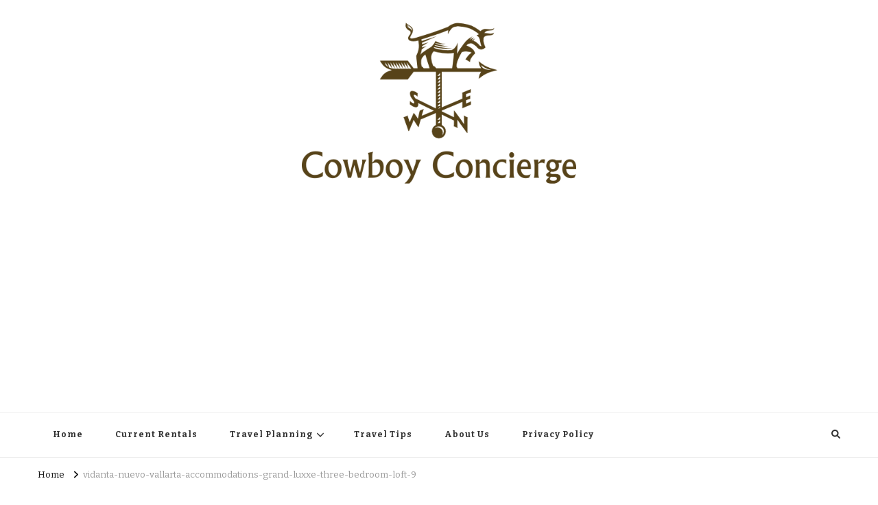

--- FILE ---
content_type: text/html; charset=UTF-8
request_url: https://cowboyconcierge.biz/vidanta-nuevo-vallarta-accommodations-grand-luxxe-three-bedroom-loft-9
body_size: 14163
content:
    <!DOCTYPE html>
    <html dir="ltr" lang="en-US" prefix="og: https://ogp.me/ns#">
    <head itemscope itemtype="http://schema.org/WebSite">
	    <meta charset="UTF-8">
    <meta name="viewport" content="width=device-width, initial-scale=1">
    <link rel="profile" href="http://gmpg.org/xfn/11">
    <title>vidanta-nuevo-vallarta-accommodations-grand-luxxe-three-bedroom-loft-9 | Cowboy Concierge</title>
	<style>img:is([sizes="auto" i], [sizes^="auto," i]) { contain-intrinsic-size: 3000px 1500px }</style>
	
		<!-- All in One SEO 4.8.6.1 - aioseo.com -->
	<meta name="robots" content="max-image-preview:large" />
	<meta name="author" content="admin"/>
	<meta name="google-site-verification" content="DafHKZMg9ZTDokquO83PsJlwcBL4mePWML5zehnYesc" />
	<meta name="msvalidate.01" content="9541099729C5DE57BD0371C27FA8E459" />
	<meta name="p:domain_verify" content="8b7979199ab424bb396ce4c458faad34" />
	<link rel="canonical" href="https://cowboyconcierge.biz/vidanta-nuevo-vallarta-accommodations-grand-luxxe-three-bedroom-loft-9" />
	<meta name="generator" content="All in One SEO (AIOSEO) 4.8.6.1" />
		<meta property="og:locale" content="en_US" />
		<meta property="og:site_name" content="Cowboy Concierge" />
		<meta property="og:type" content="article" />
		<meta property="og:title" content="vidanta-nuevo-vallarta-accommodations-grand-luxxe-three-bedroom-loft-9 | Cowboy Concierge" />
		<meta property="og:url" content="https://cowboyconcierge.biz/vidanta-nuevo-vallarta-accommodations-grand-luxxe-three-bedroom-loft-9" />
		<meta property="og:image" content="https://cowboyconcierge.biz/wp-content/uploads/2020/10/vidanta-nuevo-vallarta-accommodations-grand-luxxe-three-bedroom-loft-9.jpg" />
		<meta property="og:image:secure_url" content="https://cowboyconcierge.biz/wp-content/uploads/2020/10/vidanta-nuevo-vallarta-accommodations-grand-luxxe-three-bedroom-loft-9.jpg" />
		<meta property="og:image:width" content="630" />
		<meta property="og:image:height" content="386" />
		<meta property="article:published_time" content="2020-10-23T20:32:52+00:00" />
		<meta property="article:modified_time" content="2020-10-23T20:32:52+00:00" />
		<meta property="article:publisher" content="https://www.facebook.com/cowboyconciergebiz" />
		<meta name="twitter:card" content="summary" />
		<meta name="twitter:site" content="@ConciergeCowboy" />
		<meta name="twitter:title" content="vidanta-nuevo-vallarta-accommodations-grand-luxxe-three-bedroom-loft-9 | Cowboy Concierge" />
		<meta name="twitter:image" content="https://cowboyconcierge.biz/wp-content/uploads/2020/10/vidanta-nuevo-vallarta-accommodations-grand-luxxe-three-bedroom-loft-9.jpg" />
		<script type="application/ld+json" class="aioseo-schema">
			{"@context":"https:\/\/schema.org","@graph":[{"@type":"BreadcrumbList","@id":"https:\/\/cowboyconcierge.biz\/vidanta-nuevo-vallarta-accommodations-grand-luxxe-three-bedroom-loft-9#breadcrumblist","itemListElement":[{"@type":"ListItem","@id":"https:\/\/cowboyconcierge.biz#listItem","position":1,"name":"Home","item":"https:\/\/cowboyconcierge.biz","nextItem":{"@type":"ListItem","@id":"https:\/\/cowboyconcierge.biz\/vidanta-nuevo-vallarta-accommodations-grand-luxxe-three-bedroom-loft-9#listItem","name":"vidanta-nuevo-vallarta-accommodations-grand-luxxe-three-bedroom-loft-9"}},{"@type":"ListItem","@id":"https:\/\/cowboyconcierge.biz\/vidanta-nuevo-vallarta-accommodations-grand-luxxe-three-bedroom-loft-9#listItem","position":2,"name":"vidanta-nuevo-vallarta-accommodations-grand-luxxe-three-bedroom-loft-9","previousItem":{"@type":"ListItem","@id":"https:\/\/cowboyconcierge.biz#listItem","name":"Home"}}]},{"@type":"ItemPage","@id":"https:\/\/cowboyconcierge.biz\/vidanta-nuevo-vallarta-accommodations-grand-luxxe-three-bedroom-loft-9#itempage","url":"https:\/\/cowboyconcierge.biz\/vidanta-nuevo-vallarta-accommodations-grand-luxxe-three-bedroom-loft-9","name":"vidanta-nuevo-vallarta-accommodations-grand-luxxe-three-bedroom-loft-9 | Cowboy Concierge","inLanguage":"en-US","isPartOf":{"@id":"https:\/\/cowboyconcierge.biz\/#website"},"breadcrumb":{"@id":"https:\/\/cowboyconcierge.biz\/vidanta-nuevo-vallarta-accommodations-grand-luxxe-three-bedroom-loft-9#breadcrumblist"},"author":{"@id":"https:\/\/cowboyconcierge.biz\/author\/admin#author"},"creator":{"@id":"https:\/\/cowboyconcierge.biz\/author\/admin#author"},"datePublished":"2020-10-23T14:32:52-06:00","dateModified":"2020-10-23T14:32:52-06:00"},{"@type":"Organization","@id":"https:\/\/cowboyconcierge.biz\/#organization","name":"Cowboy Concierge LLC","description":"Your Guide to New Experiences","url":"https:\/\/cowboyconcierge.biz\/","telephone":"+13035880889","logo":{"@type":"ImageObject","url":"https:\/\/cowboyconcierge.biz\/wp-content\/uploads\/2019\/02\/cropped-400dpiLogo.png","@id":"https:\/\/cowboyconcierge.biz\/vidanta-nuevo-vallarta-accommodations-grand-luxxe-three-bedroom-loft-9\/#organizationLogo","width":2667,"height":1611},"image":{"@id":"https:\/\/cowboyconcierge.biz\/vidanta-nuevo-vallarta-accommodations-grand-luxxe-three-bedroom-loft-9\/#organizationLogo"},"sameAs":["https:\/\/www.pinterest.com\/cowboyconcierge"]},{"@type":"Person","@id":"https:\/\/cowboyconcierge.biz\/author\/admin#author","url":"https:\/\/cowboyconcierge.biz\/author\/admin","name":"admin","image":{"@type":"ImageObject","@id":"https:\/\/cowboyconcierge.biz\/vidanta-nuevo-vallarta-accommodations-grand-luxxe-three-bedroom-loft-9#authorImage","url":"https:\/\/secure.gravatar.com\/avatar\/34d82f0ffbe7ddb5c4c4f78e0477dc356709436f6f569c08213c1be93f34aa89?s=96&d=mm&r=g","width":96,"height":96,"caption":"admin"}},{"@type":"WebSite","@id":"https:\/\/cowboyconcierge.biz\/#website","url":"https:\/\/cowboyconcierge.biz\/","name":"Cowboy Concierge","description":"Your Guide to New Experiences","inLanguage":"en-US","publisher":{"@id":"https:\/\/cowboyconcierge.biz\/#organization"}}]}
		</script>
		<!-- All in One SEO -->

<link rel='dns-prefetch' href='//www.googletagmanager.com' />
<link rel='dns-prefetch' href='//fonts.googleapis.com' />
<link rel='dns-prefetch' href='//pagead2.googlesyndication.com' />
<link rel="alternate" type="application/rss+xml" title="Cowboy Concierge &raquo; Feed" href="https://cowboyconcierge.biz/feed" />
<link rel="alternate" type="application/rss+xml" title="Cowboy Concierge &raquo; Comments Feed" href="https://cowboyconcierge.biz/comments/feed" />
<link rel="alternate" type="application/rss+xml" title="Cowboy Concierge &raquo; vidanta-nuevo-vallarta-accommodations-grand-luxxe-three-bedroom-loft-9 Comments Feed" href="https://cowboyconcierge.biz/feed/?attachment_id=907" />
<script type="text/javascript">
/* <![CDATA[ */
window._wpemojiSettings = {"baseUrl":"https:\/\/s.w.org\/images\/core\/emoji\/16.0.1\/72x72\/","ext":".png","svgUrl":"https:\/\/s.w.org\/images\/core\/emoji\/16.0.1\/svg\/","svgExt":".svg","source":{"concatemoji":"https:\/\/cowboyconcierge.biz\/wp-includes\/js\/wp-emoji-release.min.js?ver=6.8.2"}};
/*! This file is auto-generated */
!function(s,n){var o,i,e;function c(e){try{var t={supportTests:e,timestamp:(new Date).valueOf()};sessionStorage.setItem(o,JSON.stringify(t))}catch(e){}}function p(e,t,n){e.clearRect(0,0,e.canvas.width,e.canvas.height),e.fillText(t,0,0);var t=new Uint32Array(e.getImageData(0,0,e.canvas.width,e.canvas.height).data),a=(e.clearRect(0,0,e.canvas.width,e.canvas.height),e.fillText(n,0,0),new Uint32Array(e.getImageData(0,0,e.canvas.width,e.canvas.height).data));return t.every(function(e,t){return e===a[t]})}function u(e,t){e.clearRect(0,0,e.canvas.width,e.canvas.height),e.fillText(t,0,0);for(var n=e.getImageData(16,16,1,1),a=0;a<n.data.length;a++)if(0!==n.data[a])return!1;return!0}function f(e,t,n,a){switch(t){case"flag":return n(e,"\ud83c\udff3\ufe0f\u200d\u26a7\ufe0f","\ud83c\udff3\ufe0f\u200b\u26a7\ufe0f")?!1:!n(e,"\ud83c\udde8\ud83c\uddf6","\ud83c\udde8\u200b\ud83c\uddf6")&&!n(e,"\ud83c\udff4\udb40\udc67\udb40\udc62\udb40\udc65\udb40\udc6e\udb40\udc67\udb40\udc7f","\ud83c\udff4\u200b\udb40\udc67\u200b\udb40\udc62\u200b\udb40\udc65\u200b\udb40\udc6e\u200b\udb40\udc67\u200b\udb40\udc7f");case"emoji":return!a(e,"\ud83e\udedf")}return!1}function g(e,t,n,a){var r="undefined"!=typeof WorkerGlobalScope&&self instanceof WorkerGlobalScope?new OffscreenCanvas(300,150):s.createElement("canvas"),o=r.getContext("2d",{willReadFrequently:!0}),i=(o.textBaseline="top",o.font="600 32px Arial",{});return e.forEach(function(e){i[e]=t(o,e,n,a)}),i}function t(e){var t=s.createElement("script");t.src=e,t.defer=!0,s.head.appendChild(t)}"undefined"!=typeof Promise&&(o="wpEmojiSettingsSupports",i=["flag","emoji"],n.supports={everything:!0,everythingExceptFlag:!0},e=new Promise(function(e){s.addEventListener("DOMContentLoaded",e,{once:!0})}),new Promise(function(t){var n=function(){try{var e=JSON.parse(sessionStorage.getItem(o));if("object"==typeof e&&"number"==typeof e.timestamp&&(new Date).valueOf()<e.timestamp+604800&&"object"==typeof e.supportTests)return e.supportTests}catch(e){}return null}();if(!n){if("undefined"!=typeof Worker&&"undefined"!=typeof OffscreenCanvas&&"undefined"!=typeof URL&&URL.createObjectURL&&"undefined"!=typeof Blob)try{var e="postMessage("+g.toString()+"("+[JSON.stringify(i),f.toString(),p.toString(),u.toString()].join(",")+"));",a=new Blob([e],{type:"text/javascript"}),r=new Worker(URL.createObjectURL(a),{name:"wpTestEmojiSupports"});return void(r.onmessage=function(e){c(n=e.data),r.terminate(),t(n)})}catch(e){}c(n=g(i,f,p,u))}t(n)}).then(function(e){for(var t in e)n.supports[t]=e[t],n.supports.everything=n.supports.everything&&n.supports[t],"flag"!==t&&(n.supports.everythingExceptFlag=n.supports.everythingExceptFlag&&n.supports[t]);n.supports.everythingExceptFlag=n.supports.everythingExceptFlag&&!n.supports.flag,n.DOMReady=!1,n.readyCallback=function(){n.DOMReady=!0}}).then(function(){return e}).then(function(){var e;n.supports.everything||(n.readyCallback(),(e=n.source||{}).concatemoji?t(e.concatemoji):e.wpemoji&&e.twemoji&&(t(e.twemoji),t(e.wpemoji)))}))}((window,document),window._wpemojiSettings);
/* ]]> */
</script>
<style id='wp-emoji-styles-inline-css' type='text/css'>

	img.wp-smiley, img.emoji {
		display: inline !important;
		border: none !important;
		box-shadow: none !important;
		height: 1em !important;
		width: 1em !important;
		margin: 0 0.07em !important;
		vertical-align: -0.1em !important;
		background: none !important;
		padding: 0 !important;
	}
</style>
<link rel='stylesheet' id='wp-block-library-css' href='https://cowboyconcierge.biz/wp-includes/css/dist/block-library/style.min.css?ver=6.8.2' type='text/css' media='all' />
<style id='classic-theme-styles-inline-css' type='text/css'>
/*! This file is auto-generated */
.wp-block-button__link{color:#fff;background-color:#32373c;border-radius:9999px;box-shadow:none;text-decoration:none;padding:calc(.667em + 2px) calc(1.333em + 2px);font-size:1.125em}.wp-block-file__button{background:#32373c;color:#fff;text-decoration:none}
</style>
<style id='global-styles-inline-css' type='text/css'>
:root{--wp--preset--aspect-ratio--square: 1;--wp--preset--aspect-ratio--4-3: 4/3;--wp--preset--aspect-ratio--3-4: 3/4;--wp--preset--aspect-ratio--3-2: 3/2;--wp--preset--aspect-ratio--2-3: 2/3;--wp--preset--aspect-ratio--16-9: 16/9;--wp--preset--aspect-ratio--9-16: 9/16;--wp--preset--color--black: #000000;--wp--preset--color--cyan-bluish-gray: #abb8c3;--wp--preset--color--white: #ffffff;--wp--preset--color--pale-pink: #f78da7;--wp--preset--color--vivid-red: #cf2e2e;--wp--preset--color--luminous-vivid-orange: #ff6900;--wp--preset--color--luminous-vivid-amber: #fcb900;--wp--preset--color--light-green-cyan: #7bdcb5;--wp--preset--color--vivid-green-cyan: #00d084;--wp--preset--color--pale-cyan-blue: #8ed1fc;--wp--preset--color--vivid-cyan-blue: #0693e3;--wp--preset--color--vivid-purple: #9b51e0;--wp--preset--gradient--vivid-cyan-blue-to-vivid-purple: linear-gradient(135deg,rgba(6,147,227,1) 0%,rgb(155,81,224) 100%);--wp--preset--gradient--light-green-cyan-to-vivid-green-cyan: linear-gradient(135deg,rgb(122,220,180) 0%,rgb(0,208,130) 100%);--wp--preset--gradient--luminous-vivid-amber-to-luminous-vivid-orange: linear-gradient(135deg,rgba(252,185,0,1) 0%,rgba(255,105,0,1) 100%);--wp--preset--gradient--luminous-vivid-orange-to-vivid-red: linear-gradient(135deg,rgba(255,105,0,1) 0%,rgb(207,46,46) 100%);--wp--preset--gradient--very-light-gray-to-cyan-bluish-gray: linear-gradient(135deg,rgb(238,238,238) 0%,rgb(169,184,195) 100%);--wp--preset--gradient--cool-to-warm-spectrum: linear-gradient(135deg,rgb(74,234,220) 0%,rgb(151,120,209) 20%,rgb(207,42,186) 40%,rgb(238,44,130) 60%,rgb(251,105,98) 80%,rgb(254,248,76) 100%);--wp--preset--gradient--blush-light-purple: linear-gradient(135deg,rgb(255,206,236) 0%,rgb(152,150,240) 100%);--wp--preset--gradient--blush-bordeaux: linear-gradient(135deg,rgb(254,205,165) 0%,rgb(254,45,45) 50%,rgb(107,0,62) 100%);--wp--preset--gradient--luminous-dusk: linear-gradient(135deg,rgb(255,203,112) 0%,rgb(199,81,192) 50%,rgb(65,88,208) 100%);--wp--preset--gradient--pale-ocean: linear-gradient(135deg,rgb(255,245,203) 0%,rgb(182,227,212) 50%,rgb(51,167,181) 100%);--wp--preset--gradient--electric-grass: linear-gradient(135deg,rgb(202,248,128) 0%,rgb(113,206,126) 100%);--wp--preset--gradient--midnight: linear-gradient(135deg,rgb(2,3,129) 0%,rgb(40,116,252) 100%);--wp--preset--font-size--small: 13px;--wp--preset--font-size--medium: 20px;--wp--preset--font-size--large: 36px;--wp--preset--font-size--x-large: 42px;--wp--preset--spacing--20: 0.44rem;--wp--preset--spacing--30: 0.67rem;--wp--preset--spacing--40: 1rem;--wp--preset--spacing--50: 1.5rem;--wp--preset--spacing--60: 2.25rem;--wp--preset--spacing--70: 3.38rem;--wp--preset--spacing--80: 5.06rem;--wp--preset--shadow--natural: 6px 6px 9px rgba(0, 0, 0, 0.2);--wp--preset--shadow--deep: 12px 12px 50px rgba(0, 0, 0, 0.4);--wp--preset--shadow--sharp: 6px 6px 0px rgba(0, 0, 0, 0.2);--wp--preset--shadow--outlined: 6px 6px 0px -3px rgba(255, 255, 255, 1), 6px 6px rgba(0, 0, 0, 1);--wp--preset--shadow--crisp: 6px 6px 0px rgba(0, 0, 0, 1);}:where(.is-layout-flex){gap: 0.5em;}:where(.is-layout-grid){gap: 0.5em;}body .is-layout-flex{display: flex;}.is-layout-flex{flex-wrap: wrap;align-items: center;}.is-layout-flex > :is(*, div){margin: 0;}body .is-layout-grid{display: grid;}.is-layout-grid > :is(*, div){margin: 0;}:where(.wp-block-columns.is-layout-flex){gap: 2em;}:where(.wp-block-columns.is-layout-grid){gap: 2em;}:where(.wp-block-post-template.is-layout-flex){gap: 1.25em;}:where(.wp-block-post-template.is-layout-grid){gap: 1.25em;}.has-black-color{color: var(--wp--preset--color--black) !important;}.has-cyan-bluish-gray-color{color: var(--wp--preset--color--cyan-bluish-gray) !important;}.has-white-color{color: var(--wp--preset--color--white) !important;}.has-pale-pink-color{color: var(--wp--preset--color--pale-pink) !important;}.has-vivid-red-color{color: var(--wp--preset--color--vivid-red) !important;}.has-luminous-vivid-orange-color{color: var(--wp--preset--color--luminous-vivid-orange) !important;}.has-luminous-vivid-amber-color{color: var(--wp--preset--color--luminous-vivid-amber) !important;}.has-light-green-cyan-color{color: var(--wp--preset--color--light-green-cyan) !important;}.has-vivid-green-cyan-color{color: var(--wp--preset--color--vivid-green-cyan) !important;}.has-pale-cyan-blue-color{color: var(--wp--preset--color--pale-cyan-blue) !important;}.has-vivid-cyan-blue-color{color: var(--wp--preset--color--vivid-cyan-blue) !important;}.has-vivid-purple-color{color: var(--wp--preset--color--vivid-purple) !important;}.has-black-background-color{background-color: var(--wp--preset--color--black) !important;}.has-cyan-bluish-gray-background-color{background-color: var(--wp--preset--color--cyan-bluish-gray) !important;}.has-white-background-color{background-color: var(--wp--preset--color--white) !important;}.has-pale-pink-background-color{background-color: var(--wp--preset--color--pale-pink) !important;}.has-vivid-red-background-color{background-color: var(--wp--preset--color--vivid-red) !important;}.has-luminous-vivid-orange-background-color{background-color: var(--wp--preset--color--luminous-vivid-orange) !important;}.has-luminous-vivid-amber-background-color{background-color: var(--wp--preset--color--luminous-vivid-amber) !important;}.has-light-green-cyan-background-color{background-color: var(--wp--preset--color--light-green-cyan) !important;}.has-vivid-green-cyan-background-color{background-color: var(--wp--preset--color--vivid-green-cyan) !important;}.has-pale-cyan-blue-background-color{background-color: var(--wp--preset--color--pale-cyan-blue) !important;}.has-vivid-cyan-blue-background-color{background-color: var(--wp--preset--color--vivid-cyan-blue) !important;}.has-vivid-purple-background-color{background-color: var(--wp--preset--color--vivid-purple) !important;}.has-black-border-color{border-color: var(--wp--preset--color--black) !important;}.has-cyan-bluish-gray-border-color{border-color: var(--wp--preset--color--cyan-bluish-gray) !important;}.has-white-border-color{border-color: var(--wp--preset--color--white) !important;}.has-pale-pink-border-color{border-color: var(--wp--preset--color--pale-pink) !important;}.has-vivid-red-border-color{border-color: var(--wp--preset--color--vivid-red) !important;}.has-luminous-vivid-orange-border-color{border-color: var(--wp--preset--color--luminous-vivid-orange) !important;}.has-luminous-vivid-amber-border-color{border-color: var(--wp--preset--color--luminous-vivid-amber) !important;}.has-light-green-cyan-border-color{border-color: var(--wp--preset--color--light-green-cyan) !important;}.has-vivid-green-cyan-border-color{border-color: var(--wp--preset--color--vivid-green-cyan) !important;}.has-pale-cyan-blue-border-color{border-color: var(--wp--preset--color--pale-cyan-blue) !important;}.has-vivid-cyan-blue-border-color{border-color: var(--wp--preset--color--vivid-cyan-blue) !important;}.has-vivid-purple-border-color{border-color: var(--wp--preset--color--vivid-purple) !important;}.has-vivid-cyan-blue-to-vivid-purple-gradient-background{background: var(--wp--preset--gradient--vivid-cyan-blue-to-vivid-purple) !important;}.has-light-green-cyan-to-vivid-green-cyan-gradient-background{background: var(--wp--preset--gradient--light-green-cyan-to-vivid-green-cyan) !important;}.has-luminous-vivid-amber-to-luminous-vivid-orange-gradient-background{background: var(--wp--preset--gradient--luminous-vivid-amber-to-luminous-vivid-orange) !important;}.has-luminous-vivid-orange-to-vivid-red-gradient-background{background: var(--wp--preset--gradient--luminous-vivid-orange-to-vivid-red) !important;}.has-very-light-gray-to-cyan-bluish-gray-gradient-background{background: var(--wp--preset--gradient--very-light-gray-to-cyan-bluish-gray) !important;}.has-cool-to-warm-spectrum-gradient-background{background: var(--wp--preset--gradient--cool-to-warm-spectrum) !important;}.has-blush-light-purple-gradient-background{background: var(--wp--preset--gradient--blush-light-purple) !important;}.has-blush-bordeaux-gradient-background{background: var(--wp--preset--gradient--blush-bordeaux) !important;}.has-luminous-dusk-gradient-background{background: var(--wp--preset--gradient--luminous-dusk) !important;}.has-pale-ocean-gradient-background{background: var(--wp--preset--gradient--pale-ocean) !important;}.has-electric-grass-gradient-background{background: var(--wp--preset--gradient--electric-grass) !important;}.has-midnight-gradient-background{background: var(--wp--preset--gradient--midnight) !important;}.has-small-font-size{font-size: var(--wp--preset--font-size--small) !important;}.has-medium-font-size{font-size: var(--wp--preset--font-size--medium) !important;}.has-large-font-size{font-size: var(--wp--preset--font-size--large) !important;}.has-x-large-font-size{font-size: var(--wp--preset--font-size--x-large) !important;}
:where(.wp-block-post-template.is-layout-flex){gap: 1.25em;}:where(.wp-block-post-template.is-layout-grid){gap: 1.25em;}
:where(.wp-block-columns.is-layout-flex){gap: 2em;}:where(.wp-block-columns.is-layout-grid){gap: 2em;}
:root :where(.wp-block-pullquote){font-size: 1.5em;line-height: 1.6;}
</style>
<link rel='stylesheet' id='owl-carousel-css' href='https://cowboyconcierge.biz/wp-content/themes/vilva/css/owl.carousel.min.css?ver=2.3.4' type='text/css' media='all' />
<link rel='stylesheet' id='vilva-google-fonts-css' href='https://fonts.googleapis.com/css?family=Bitter%3A100%2C200%2C300%2Cregular%2C500%2C600%2C700%2C800%2C900%2C100italic%2C200italic%2C300italic%2Citalic%2C500italic%2C600italic%2C700italic%2C800italic%2C900italic%7CPlayfair+Display%3Aregular%2C500%2C600%2C700%2C800%2C900%2Citalic%2C500italic%2C600italic%2C700italic%2C800italic%2C900italic%7CEB+Garamond%3Aregular' type='text/css' media='all' />
<link rel='stylesheet' id='yummy-recipe-parent-style-css' href='https://cowboyconcierge.biz/wp-content/themes/vilva/style.css?ver=6.8.2' type='text/css' media='all' />
<link rel='stylesheet' id='animate-css' href='https://cowboyconcierge.biz/wp-content/themes/vilva/css/animate.min.css?ver=3.5.2' type='text/css' media='all' />
<link rel='stylesheet' id='vilva-css' href='https://cowboyconcierge.biz/wp-content/themes/yummy-recipe/style.css?ver=1.0.2' type='text/css' media='all' />
<link rel='stylesheet' id='vilva-gutenberg-css' href='https://cowboyconcierge.biz/wp-content/themes/vilva/css/gutenberg.min.css?ver=1.0.2' type='text/css' media='all' />
<script type="text/javascript" src="https://cowboyconcierge.biz/wp-includes/js/jquery/jquery.min.js?ver=3.7.1" id="jquery-core-js"></script>
<script type="text/javascript" src="https://cowboyconcierge.biz/wp-includes/js/jquery/jquery-migrate.min.js?ver=3.4.1" id="jquery-migrate-js"></script>

<!-- Google tag (gtag.js) snippet added by Site Kit -->
<!-- Google Analytics snippet added by Site Kit -->
<script type="text/javascript" src="https://www.googletagmanager.com/gtag/js?id=G-MWE9DKE8FE" id="google_gtagjs-js" async></script>
<script type="text/javascript" id="google_gtagjs-js-after">
/* <![CDATA[ */
window.dataLayer = window.dataLayer || [];function gtag(){dataLayer.push(arguments);}
gtag("set","linker",{"domains":["cowboyconcierge.biz"]});
gtag("js", new Date());
gtag("set", "developer_id.dZTNiMT", true);
gtag("config", "G-MWE9DKE8FE");
/* ]]> */
</script>
<link rel="https://api.w.org/" href="https://cowboyconcierge.biz/wp-json/" /><link rel="alternate" title="JSON" type="application/json" href="https://cowboyconcierge.biz/wp-json/wp/v2/media/907" /><link rel="EditURI" type="application/rsd+xml" title="RSD" href="https://cowboyconcierge.biz/xmlrpc.php?rsd" />
<meta name="generator" content="WordPress 6.8.2" />
<link rel='shortlink' href='https://cowboyconcierge.biz/?p=907' />
		<!-- Custom Logo: hide header text -->
		<style id="custom-logo-css" type="text/css">
			.site-title, .site-description {
				position: absolute;
				clip-path: inset(50%);
			}
		</style>
		<link rel="alternate" title="oEmbed (JSON)" type="application/json+oembed" href="https://cowboyconcierge.biz/wp-json/oembed/1.0/embed?url=https%3A%2F%2Fcowboyconcierge.biz%2Fvidanta-nuevo-vallarta-accommodations-grand-luxxe-three-bedroom-loft-9" />
<link rel="alternate" title="oEmbed (XML)" type="text/xml+oembed" href="https://cowboyconcierge.biz/wp-json/oembed/1.0/embed?url=https%3A%2F%2Fcowboyconcierge.biz%2Fvidanta-nuevo-vallarta-accommodations-grand-luxxe-three-bedroom-loft-9&#038;format=xml" />
<meta name="generator" content="Site Kit by Google 1.160.1" /><!-- Pinterest Tag -->
<script>
!function(e){if(!window.pintrk){window.pintrk = function () {
window.pintrk.queue.push(Array.prototype.slice.call(arguments))};var
  n=window.pintrk;n.queue=[],n.version="3.0";var
  t=document.createElement("script");t.async=!0,t.src=e;var
  r=document.getElementsByTagName("script")[0];
  r.parentNode.insertBefore(t,r)}}("https://s.pinimg.com/ct/core.js");
pintrk('load', '2613554345390', {em: '<user_email_address>'});
pintrk('page');
</script>
<noscript>
<img height="1" width="1" style="display:none;" alt=""
  src="https://ct.pinterest.com/v3/?event=init&tid=2613554345390&pd[em]=<hashed_email_address>&noscript=1" />
</noscript>
<!-- end Pinterest Tag -->
<!-- Global site tag (gtag.js) - Google Analytics -->
<script async src="https://www.googletagmanager.com/gtag/js?id=UA-53481518-2"></script>
<script>
  window.dataLayer = window.dataLayer || [];
  function gtag(){dataLayer.push(arguments);}
  gtag('js', new Date());

  gtag('config', 'UA-53481518-2');
</script>
<script async src="https://pagead2.googlesyndication.com/pagead/js/adsbygoogle.js?client=ca-pub-7558174275834897"
     crossorigin="anonymous"></script>
<meta name="fo-verify" content="4c0694ad-ce8e-4598-8f51-000d18651fb1" />		<script>
			document.documentElement.className = document.documentElement.className.replace('no-js', 'js');
		</script>
				<style>
			.no-js img.lazyload {
				display: none;
			}

			figure.wp-block-image img.lazyloading {
				min-width: 150px;
			}

			.lazyload,
			.lazyloading {
				--smush-placeholder-width: 100px;
				--smush-placeholder-aspect-ratio: 1/1;
				width: var(--smush-placeholder-width) !important;
				aspect-ratio: var(--smush-placeholder-aspect-ratio) !important;
			}

						.lazyload, .lazyloading {
				opacity: 0;
			}

			.lazyloaded {
				opacity: 1;
				transition: opacity 400ms;
				transition-delay: 0ms;
			}

					</style>
		
<!-- Google AdSense meta tags added by Site Kit -->
<meta name="google-adsense-platform-account" content="ca-host-pub-2644536267352236">
<meta name="google-adsense-platform-domain" content="sitekit.withgoogle.com">
<!-- End Google AdSense meta tags added by Site Kit -->
<style type="text/css">.recentcomments a{display:inline !important;padding:0 !important;margin:0 !important;}</style>
<!-- Google AdSense snippet added by Site Kit -->
<script type="text/javascript" async="async" src="https://pagead2.googlesyndication.com/pagead/js/adsbygoogle.js?client=ca-pub-7558174275834897&amp;host=ca-host-pub-2644536267352236" crossorigin="anonymous"></script>

<!-- End Google AdSense snippet added by Site Kit -->
<link rel="icon" href="https://cowboyconcierge.biz/wp-content/uploads/2018/12/cropped-FaviconLogo-32x32.jpg" sizes="32x32" />
<link rel="icon" href="https://cowboyconcierge.biz/wp-content/uploads/2018/12/cropped-FaviconLogo-192x192.jpg" sizes="192x192" />
<link rel="apple-touch-icon" href="https://cowboyconcierge.biz/wp-content/uploads/2018/12/cropped-FaviconLogo-180x180.jpg" />
<meta name="msapplication-TileImage" content="https://cowboyconcierge.biz/wp-content/uploads/2018/12/cropped-FaviconLogo-270x270.jpg" />
<style type='text/css' media='all'>     
    .content-newsletter .blossomthemes-email-newsletter-wrapper.bg-img:after,
    .widget_blossomthemes_email_newsletter_widget .blossomthemes-email-newsletter-wrapper:after{
        background: rgba(128, 183, 132, 0.8);    }
    
    /*Typography*/

    body,
    button,
    input,
    select,
    optgroup,
    textarea{
        font-family : Bitter;
        font-size   : 17px;        
    }

    :root {
        --primary-font: Bitter;
        --secondary-font: Playfair Display;
        --primary-color: #80b784;
        --primary-color-rgb: 128, 183, 132;
    }
    
    .site-branding .site-title-wrap .site-title{
        font-size   : 30px;
        font-family : EB Garamond;
        font-weight : 400;
        font-style  : normal;
    }
    
    .site-branding .site-title-wrap .site-title a{
        color: #121212;
    }
    
    .custom-logo-link img{
        width: 400px;
        max-width: 100%;
    }

    .comment-body .reply .comment-reply-link:hover:before {
        background-image: url('data:image/svg+xml; utf-8, <svg xmlns="http://www.w3.org/2000/svg" width="18" height="15" viewBox="0 0 18 15"><path d="M934,147.2a11.941,11.941,0,0,1,7.5,3.7,16.063,16.063,0,0,1,3.5,7.3c-2.4-3.4-6.1-5.1-11-5.1v4.1l-7-7,7-7Z" transform="translate(-927 -143.2)" fill="%2380b784"/></svg>');
    }

    .site-header.style-five .header-mid .search-form .search-submit:hover {
        background-image: url('data:image/svg+xml; utf-8, <svg xmlns="http://www.w3.org/2000/svg" viewBox="0 0 512 512"><path fill="%2380b784" d="M508.5 468.9L387.1 347.5c-2.3-2.3-5.3-3.5-8.5-3.5h-13.2c31.5-36.5 50.6-84 50.6-136C416 93.1 322.9 0 208 0S0 93.1 0 208s93.1 208 208 208c52 0 99.5-19.1 136-50.6v13.2c0 3.2 1.3 6.2 3.5 8.5l121.4 121.4c4.7 4.7 12.3 4.7 17 0l22.6-22.6c4.7-4.7 4.7-12.3 0-17zM208 368c-88.4 0-160-71.6-160-160S119.6 48 208 48s160 71.6 160 160-71.6 160-160 160z"></path></svg>');
    }

    .site-header.style-seven .header-bottom .search-form .search-submit:hover {
        background-image: url('data:image/svg+xml; utf-8, <svg xmlns="http://www.w3.org/2000/svg" viewBox="0 0 512 512"><path fill="%2380b784" d="M508.5 468.9L387.1 347.5c-2.3-2.3-5.3-3.5-8.5-3.5h-13.2c31.5-36.5 50.6-84 50.6-136C416 93.1 322.9 0 208 0S0 93.1 0 208s93.1 208 208 208c52 0 99.5-19.1 136-50.6v13.2c0 3.2 1.3 6.2 3.5 8.5l121.4 121.4c4.7 4.7 12.3 4.7 17 0l22.6-22.6c4.7-4.7 4.7-12.3 0-17zM208 368c-88.4 0-160-71.6-160-160S119.6 48 208 48s160 71.6 160 160-71.6 160-160 160z"></path></svg>');
    }

    .site-header.style-fourteen .search-form .search-submit:hover {
        background-image: url('data:image/svg+xml; utf-8, <svg xmlns="http://www.w3.org/2000/svg" viewBox="0 0 512 512"><path fill="%2380b784" d="M508.5 468.9L387.1 347.5c-2.3-2.3-5.3-3.5-8.5-3.5h-13.2c31.5-36.5 50.6-84 50.6-136C416 93.1 322.9 0 208 0S0 93.1 0 208s93.1 208 208 208c52 0 99.5-19.1 136-50.6v13.2c0 3.2 1.3 6.2 3.5 8.5l121.4 121.4c4.7 4.7 12.3 4.7 17 0l22.6-22.6c4.7-4.7 4.7-12.3 0-17zM208 368c-88.4 0-160-71.6-160-160S119.6 48 208 48s160 71.6 160 160-71.6 160-160 160z"></path></svg>');
    }

    .search-results .content-area > .page-header .search-submit:hover {
        background-image: url('data:image/svg+xml; utf-8, <svg xmlns="http://www.w3.org/2000/svg" viewBox="0 0 512 512"><path fill="%2380b784" d="M508.5 468.9L387.1 347.5c-2.3-2.3-5.3-3.5-8.5-3.5h-13.2c31.5-36.5 50.6-84 50.6-136C416 93.1 322.9 0 208 0S0 93.1 0 208s93.1 208 208 208c52 0 99.5-19.1 136-50.6v13.2c0 3.2 1.3 6.2 3.5 8.5l121.4 121.4c4.7 4.7 12.3 4.7 17 0l22.6-22.6c4.7-4.7 4.7-12.3 0-17zM208 368c-88.4 0-160-71.6-160-160S119.6 48 208 48s160 71.6 160 160-71.6 160-160 160z"></path></svg>');
    }
           
    </style></head>

<body class="attachment wp-singular attachment-template-default single single-attachment postid-907 attachmentid-907 attachment-jpeg wp-custom-logo wp-embed-responsive wp-theme-vilva wp-child-theme-yummy-recipe vilva-has-blocks underline rightsidebar" itemscope itemtype="http://schema.org/WebPage">

    <div id="page" class="site">
        <a class="skip-link" href="#content">Skip to Content</a>
            <header id="masthead" class="site-header style-two" itemscope itemtype="http://schema.org/WPHeader">
            <div class="header-mid">
                <div class="container">
                            <div class="site-branding" itemscope itemtype="http://schema.org/Organization">  
            <div class="site-logo">
                <a href="https://cowboyconcierge.biz/" class="custom-logo-link" rel="home"><img width="500" height="301" src="https://cowboyconcierge.biz/wp-content/uploads/2023/06/cropped-SmallLogo.png" class="custom-logo" alt="Cowboy Concierge" decoding="async" fetchpriority="high" srcset="https://cowboyconcierge.biz/wp-content/uploads/2023/06/cropped-SmallLogo.png 500w, https://cowboyconcierge.biz/wp-content/uploads/2023/06/cropped-SmallLogo-300x181.png 300w, https://cowboyconcierge.biz/wp-content/uploads/2023/06/cropped-SmallLogo-150x90.png 150w" sizes="(max-width: 500px) 100vw, 500px" /></a>            </div>

            <div class="site-title-wrap">                    <p class="site-title" itemprop="name"><a href="https://cowboyconcierge.biz/" rel="home" itemprop="url">Cowboy Concierge</a></p>
                                    <p class="site-description" itemprop="description">Your Guide to New Experiences</p>
                </div>        </div>    
                    </div>
            </div><!-- .header-mid -->
            <div class="header-bottom">
                <div class="container">
                    	<nav id="site-navigation" class="main-navigation" itemscope itemtype="http://schema.org/SiteNavigationElement">
                    <button class="toggle-btn" data-toggle-target=".main-menu-modal" data-toggle-body-class="showing-main-menu-modal" aria-expanded="false" data-set-focus=".close-main-nav-toggle">
                <span class="toggle-bar"></span>
                <span class="toggle-bar"></span>
                <span class="toggle-bar"></span>
            </button>
                <div class="primary-menu-list main-menu-modal cover-modal" data-modal-target-string=".main-menu-modal">
            <button class="close close-main-nav-toggle" data-toggle-target=".main-menu-modal" data-toggle-body-class="showing-main-menu-modal" aria-expanded="false" data-set-focus=".main-menu-modal"></button>
            <div class="mobile-menu" aria-label="Mobile">
                <div class="menu-main-container"><ul id="primary-menu" class="nav-menu main-menu-modal"><li id="menu-item-30" class="menu-item menu-item-type-custom menu-item-object-custom menu-item-30"><a href="http://www.cowboyconcierge.biz">Home</a></li>
<li id="menu-item-836" class="menu-item menu-item-type-taxonomy menu-item-object-category menu-item-836"><a href="https://cowboyconcierge.biz/category/current-rentals">Current Rentals</a></li>
<li id="menu-item-245" class="menu-item menu-item-type-taxonomy menu-item-object-category menu-item-has-children menu-item-245"><a href="https://cowboyconcierge.biz/category/travel-planning">Travel Planning</a>
<ul class="sub-menu">
	<li id="menu-item-243" class="menu-item menu-item-type-taxonomy menu-item-object-category menu-item-243"><a href="https://cowboyconcierge.biz/category/nuevo-nayarit">Nuevo Nayarit</a></li>
	<li id="menu-item-244" class="menu-item menu-item-type-taxonomy menu-item-object-category menu-item-244"><a href="https://cowboyconcierge.biz/category/riviera-maya">Riviera Maya</a></li>
</ul>
</li>
<li id="menu-item-284" class="menu-item menu-item-type-taxonomy menu-item-object-category menu-item-284"><a href="https://cowboyconcierge.biz/category/travel-tips">Travel Tips</a></li>
<li id="menu-item-833" class="menu-item menu-item-type-post_type menu-item-object-page menu-item-833"><a href="https://cowboyconcierge.biz/about-us">About Us</a></li>
<li id="menu-item-28" class="menu-item menu-item-type-post_type menu-item-object-page menu-item-privacy-policy menu-item-28"><a rel="privacy-policy" href="https://cowboyconcierge.biz/privacy-policy">Privacy Policy</a></li>
</ul></div>            </div>
        </div>
	</nav><!-- #site-navigation -->
                        <div class="right">
                                                    <div class="header-search">                
                                <button class="search-toggle" data-toggle-target=".search-modal" data-toggle-body-class="showing-search-modal" data-set-focus=".search-modal .search-field" aria-expanded="false">
                                    <i class="fas fa-search"></i>
                                </button>
                                <div class="header-search-wrap search-modal cover-modal" data-modal-target-string=".search-modal">
                                    <div class="header-search-inner-wrap">
                                        <form role="search" method="get" class="search-form" action="https://cowboyconcierge.biz/">
                    <label>
                        <span class="screen-reader-text">Looking for Something?
                        </span>
                        <input type="search" class="search-field" placeholder="Type &amp; Hit Enter&hellip;" value="" name="s" />
                    </label>                
                    <input type="submit" id="submit-field" class="search-submit" value="Search" />
                </form>                                        <button class="close" data-toggle-target=".search-modal" data-toggle-body-class="showing-search-modal" data-set-focus=".search-modal .search-field" aria-expanded="false"></button>
                                    </div>
                                </div>
                            </div><!-- .header-search -->
                                  
                    </div><!-- .right -->
                </div>
            </div><!-- .header-bottom -->
        </header>
    <div class="top-bar"><div class="container"><div class="breadcrumb-wrapper">
                <div id="crumbs" itemscope itemtype="http://schema.org/BreadcrumbList"> 
                    <span itemprop="itemListElement" itemscope itemtype="http://schema.org/ListItem">
                        <a itemprop="item" href="https://cowboyconcierge.biz"><span itemprop="name">Home</span></a>
                        <meta itemprop="position" content="1" />
                        <span class="separator"><i class="fa fa-angle-right"></i></span>
                    </span><span class="current" itemprop="itemListElement" itemscope itemtype="http://schema.org/ListItem"><a itemprop="item" href="https://cowboyconcierge.biz/vidanta-nuevo-vallarta-accommodations-grand-luxxe-three-bedroom-loft-9"><span itemprop="name">vidanta-nuevo-vallarta-accommodations-grand-luxxe-three-bedroom-loft-9</span></a><meta itemprop="position" content="2" /></span></div></div><!-- .breadcrumb-wrapper --></div></div><div id="content" class="site-content"><div class="container">    <div id="primary" class="content-area">	
    	<main id="main" class="site-main">

    	
<article id="post-907" class="post-907 attachment type-attachment status-inherit hentry sticky-meta">
    
	        <header class="entry-header">
            <div class="container">
                <div class="entry-meta">
                    <span class="posted-on"> <a href="https://cowboyconcierge.biz/vidanta-nuevo-vallarta-accommodations-grand-luxxe-three-bedroom-loft-9" rel="bookmark"><time class="entry-date published updated" datetime="2020-10-23T14:32:52-06:00" itemprop="datePublished">October 23, 2020</time><time class="updated" datetime="2020-10-23T14:32:52-06:00" itemprop="dateModified">October 23, 2020</time></a></span>                </div>

                <h1 class="entry-title">vidanta-nuevo-vallarta-accommodations-grand-luxxe-three-bedroom-loft-9</h1>     

            </div>
        </header> 
    <div class="content-wrap">        <div class="article-meta">
            <div class="article-inner-meta">
                                    <span class="byline" itemprop="author">
                        <span class="author">
                            <a href="https://cowboyconcierge.biz/author/admin" class="url fn">
                                <img alt='' data-src='https://secure.gravatar.com/avatar/34d82f0ffbe7ddb5c4c4f78e0477dc356709436f6f569c08213c1be93f34aa89?s=70&#038;d=mm&#038;r=g' data-srcset='https://secure.gravatar.com/avatar/34d82f0ffbe7ddb5c4c4f78e0477dc356709436f6f569c08213c1be93f34aa89?s=140&#038;d=mm&#038;r=g 2x' class='avatar avatar-70 photo lazyload' height='70' width='70' decoding='async' src='[data-uri]' style='--smush-placeholder-width: 70px; --smush-placeholder-aspect-ratio: 70/70;' />                                admin                            </a>
                        </span>
                    </span>
                    <span class="comments"><i class="far fa-comment-alt"></i><a href="https://cowboyconcierge.biz/vidanta-nuevo-vallarta-accommodations-grand-luxxe-three-bedroom-loft-9#respond">Leave a Comment<span class="screen-reader-text"> on vidanta-nuevo-vallarta-accommodations-grand-luxxe-three-bedroom-loft-9</span></a></span>            </div>
        </div>
        <div class="entry-content" itemprop="text"><p class="attachment"><a href='https://cowboyconcierge.biz/wp-content/uploads/2020/10/vidanta-nuevo-vallarta-accommodations-grand-luxxe-three-bedroom-loft-9.jpg'><img decoding="async" width="300" height="184" data-src="https://cowboyconcierge.biz/wp-content/uploads/2020/10/vidanta-nuevo-vallarta-accommodations-grand-luxxe-three-bedroom-loft-9-300x184.jpg" class="attachment-medium size-medium lazyload" alt="" data-srcset="https://cowboyconcierge.biz/wp-content/uploads/2020/10/vidanta-nuevo-vallarta-accommodations-grand-luxxe-three-bedroom-loft-9-300x184.jpg 300w, https://cowboyconcierge.biz/wp-content/uploads/2020/10/vidanta-nuevo-vallarta-accommodations-grand-luxxe-three-bedroom-loft-9.jpg 630w" data-sizes="(max-width: 300px) 100vw, 300px" src="[data-uri]" style="--smush-placeholder-width: 300px; --smush-placeholder-aspect-ratio: 300/184;" /></a></p>
</div><div class="entry-footer"></div></div></article><!-- #post-907 -->
    	</main><!-- #main -->
        
            
        <div class="additional-post">
    		<h3 class="post-title">Recommended Articles</h3>			                <article class="post">
                    <header class="entry-header">
                        <div class="entry-meta"><span class="posted-on">Updated on  <a href="https://cowboyconcierge.biz/vidanta-offers-a-walk-to-the-beach-excursion" rel="bookmark"><time class="entry-date published updated" datetime="2019-02-13T11:15:23-07:00" itemprop="dateModified">February 13, 2019</time><time class="updated" datetime="2018-07-01T12:25:02-06:00" itemprop="datePublished">July 1, 2018</time></a></span><span class="category"><a href="https://cowboyconcierge.biz/category/riviera-maya" rel="category tag">Riviera Maya</a></span></div><h4 class="entry-title"><a href="https://cowboyconcierge.biz/vidanta-offers-a-walk-to-the-beach-excursion" rel="bookmark">Vidanta Offers &#8220;A Walk to the Beach&#8221; Excursion</a></h4>                    </header>
                    
                    <figure class="post-thumbnail">
                        <img width="150" height="150" data-src="https://cowboyconcierge.biz/wp-content/uploads/2018/07/boardwalk-riviera-maya-150x150.jpg" class="attachment-thumbnail size-thumbnail wp-post-image lazyload" alt="Boardwalk at Vidanta Riviera Maya" itemprop="image" decoding="async" src="[data-uri]" style="--smush-placeholder-width: 150px; --smush-placeholder-aspect-ratio: 150/150;" />                    </figure>
                </article>
			                <article class="post">
                    <header class="entry-header">
                        <div class="entry-meta"><span class="posted-on">Updated on  <a href="https://cowboyconcierge.biz/the-best-puerto-vallarta-all-inclusive-may-not-be-an-all-inclusive" rel="bookmark"><time class="entry-date published updated" datetime="2023-06-06T13:03:49-06:00" itemprop="dateModified">June 6, 2023</time><time class="updated" datetime="2018-02-09T15:05:30-07:00" itemprop="datePublished">February 9, 2018</time></a></span><span class="category"><a href="https://cowboyconcierge.biz/category/travel-planning" rel="category tag">Travel Planning</a> <a href="https://cowboyconcierge.biz/category/travel-tips" rel="category tag">Travel Tips</a></span></div><h4 class="entry-title"><a href="https://cowboyconcierge.biz/the-best-puerto-vallarta-all-inclusive-may-not-be-an-all-inclusive" rel="bookmark">Should I Choose an All-Inclusive?</a></h4>                    </header>
                    
                    <figure class="post-thumbnail">
                        <img width="150" height="150" data-src="https://cowboyconcierge.biz/wp-content/uploads/2018/02/vacation-ahead-150x150.jpg" class="attachment-thumbnail size-thumbnail wp-post-image lazyload" alt="" itemprop="image" decoding="async" data-srcset="https://cowboyconcierge.biz/wp-content/uploads/2018/02/vacation-ahead-150x150.jpg 150w, https://cowboyconcierge.biz/wp-content/uploads/2018/02/vacation-ahead-50x50.jpg 50w" data-sizes="(max-width: 150px) 100vw, 150px" src="[data-uri]" style="--smush-placeholder-width: 150px; --smush-placeholder-aspect-ratio: 150/150;" />                    </figure>
                </article>
			                <article class="post">
                    <header class="entry-header">
                        <div class="entry-meta"><span class="posted-on">Updated on  <a href="https://cowboyconcierge.biz/golf-vidanta-nuevo-vallarta-a-first-hand-review" rel="bookmark"><time class="entry-date published updated" datetime="2020-10-24T12:40:46-06:00" itemprop="dateModified">October 24, 2020</time><time class="updated" datetime="2020-02-20T11:56:49-07:00" itemprop="datePublished">February 20, 2020</time></a></span><span class="category"><a href="https://cowboyconcierge.biz/category/nuevo-nayarit" rel="category tag">Nuevo Nayarit</a></span></div><h4 class="entry-title"><a href="https://cowboyconcierge.biz/golf-vidanta-nuevo-vallarta-a-first-hand-review" rel="bookmark">Golf Vidanta Nuevo Vallarta &#8211; A First-Hand Review</a></h4>                    </header>
                    
                    <figure class="post-thumbnail">
                        <img width="150" height="150" data-src="https://cowboyconcierge.biz/wp-content/uploads/2018/03/Vidanta-Golf-150x150.jpg" class="attachment-thumbnail size-thumbnail wp-post-image lazyload" alt="" itemprop="image" decoding="async" data-srcset="https://cowboyconcierge.biz/wp-content/uploads/2018/03/Vidanta-Golf-150x150.jpg 150w, https://cowboyconcierge.biz/wp-content/uploads/2018/03/Vidanta-Golf-50x50.jpg 50w" data-sizes="(max-width: 150px) 100vw, 150px" src="[data-uri]" style="--smush-placeholder-width: 150px; --smush-placeholder-aspect-ratio: 150/150;" />                    </figure>
                </article>
			    		
    	</div>
        <div id="comments" class="comments-area">

		<div id="respond" class="comment-respond">
		<h3 id="reply-title" class="comment-reply-title">Leave a Reply <small><a rel="nofollow" id="cancel-comment-reply-link" href="/vidanta-nuevo-vallarta-accommodations-grand-luxxe-three-bedroom-loft-9#respond" style="display:none;">Cancel reply</a></small></h3><form action="https://cowboyconcierge.biz/wp-comments-post.php" method="post" id="commentform" class="comment-form"><p class="comment-notes"><span id="email-notes">Your email address will not be published.</span> <span class="required-field-message">Required fields are marked <span class="required">*</span></span></p><p class="comment-form-comment"><label for="comment">Comment</label><textarea id="comment" name="comment" placeholder="Comment" cols="45" rows="8" aria-required="true"></textarea></p><p class="comment-form-author"><label for="author">Name<span class="required">*</span></label><input id="author" name="author" placeholder="Name*" type="text" value="" size="30" aria-required='true' /></p>
<p class="comment-form-email"><label for="email">Email<span class="required">*</span></label><input id="email" name="email" placeholder="Email*" type="text" value="" size="30" aria-required='true' /></p>
<p class="comment-form-url"><label for="url">Website</label><input id="url" name="url" placeholder="Website" type="text" value="" size="30" /></p>
<p class="form-submit"><input name="submit" type="submit" id="submit" class="submit" value="Post Comment" /> <input type='hidden' name='comment_post_ID' value='907' id='comment_post_ID' />
<input type='hidden' name='comment_parent' id='comment_parent' value='0' />
</p></form>	</div><!-- #respond -->
	
</div><!-- #comments -->
    </div><!-- #primary -->


<aside id="secondary" class="widget-area" role="complementary" itemscope itemtype="http://schema.org/WPSideBar">
	<section id="custom_html-14" class="widget_text widget widget_custom_html"><div class="textwidget custom-html-widget"><!-- Currency Converter Script - FxExchangeRate.com  --><div style="width:248px;height:auto;border:1px solid #2D6AB4;text-align:center;font-size:16px;font-family:sans-serif,Arial,Helvetica;border-top-right-radius:5px; border-top-left-radius:5px;background-color:#FFFFFF;"><div style="width:100%; height:24px;padding:5px 0px 0px 0px;background-color:#2D6AB4;font-weight:bold;"><a rel="nofollow" style="color:#FFFFFF;text-decoration:none;" href="https://www.fxexchangerate.com/">Currency Converter</a></div><script type="text/javascript" src="https://w.fxexchangerate.com/converter.php?fm=USD&ft=MXN&lg=en&am=1&ty=1"></script></div><!--  End of Currency Converter Script -  FxExchangeRate.com --></div></section><section id="block-2" class="widget widget_block">

<!-- START ADVERTISER: Viator – A Tripadvisor Company (US) from awin.com -->

<a rel="sponsored" href="https://www.awin1.com/cread.php?s=2139162&v=11018&q=334544&r=641615">
    <img decoding="async" src="https://www.awin1.com/cshow.php?s=2139162&v=11018&q=334544&r=641615" border="0">
</a>

<!-- END ADVERTISER: Viator – A Tripadvisor Company (US) from awin.com -->
</section><section id="search-2" class="widget widget_search"><form role="search" method="get" class="search-form" action="https://cowboyconcierge.biz/">
                    <label>
                        <span class="screen-reader-text">Looking for Something?
                        </span>
                        <input type="search" class="search-field" placeholder="Type &amp; Hit Enter&hellip;" value="" name="s" />
                    </label>                
                    <input type="submit" id="submit-field" class="search-submit" value="Search" />
                </form></section><section id="block-3" class="widget widget_block">
<!-- START ADVERTISER: Booking.com North America from awin.com -->

<a rel="sponsored" href="https://www.awin1.com/cread.php?s=3278994&v=6776&q=451651&r=641615">
    <img decoding="async" src="https://www.awin1.com/cshow.php?s=3278994&v=6776&q=451651&r=641615" border="0">
</a>

<!-- END ADVERTISER: Booking.com North America from awin.com -->
</section><section id="block-4" class="widget widget_block">
<!-- START ADVERTISER: AXA Travel Insurance from awin.com -->

<a rel="sponsored" href="https://www.awin1.com/cread.php?s=3262992&v=7970&q=356196&r=641615">
    <img decoding="async" src="https://www.awin1.com/cshow.php?s=3262992&v=7970&q=356196&r=641615" border="0">
</a>

<!-- END ADVERTISER: AXA Travel Insurance from awin.com -->
</section><section id="block-5" class="widget widget_block">
<!-- START ADVERTISER: Top Villas (US) from awin.com -->

<a rel="sponsored" href="https://www.awin1.com/cread.php?s=3293230&v=12048&q=453192&r=641615">
    <img decoding="async" src="https://www.awin1.com/cshow.php?s=3293230&v=12048&q=453192&r=641615" border="0">
</a>

<!-- END ADVERTISER: Top Villas (US) from awin.com -->
</section>
		<section id="recent-posts-2" class="widget widget_recent_entries">
		<h2 class="widget-title" itemprop="name">Recent Posts</h2>
		<ul>
											<li>
					<a href="https://cowboyconcierge.biz/create-your-own-customized-tours">Create Your Own Customized Tours</a>
									</li>
											<li>
					<a href="https://cowboyconcierge.biz/grand-luxxe-master-suite-nuevo-nayarit">Grand Luxxe Master Suite Nuevo Nayarit</a>
									</li>
											<li>
					<a href="https://cowboyconcierge.biz/what-else-is-there-to-do-in-puerto-vallarta">What Else Is There To Do In Puerto Vallarta?</a>
									</li>
											<li>
					<a href="https://cowboyconcierge.biz/grand-luxxe-nuevo-nayarit-experience-the-sublime">Grand Luxxe Nuevo Nayarit &#8211; Experience the Sublime</a>
									</li>
											<li>
					<a href="https://cowboyconcierge.biz/grand-luxxe-villa-nuevo-nayarit">Grand Luxxe Villa Nuevo Nayarit</a>
									</li>
					</ul>

		</section><section id="recent-comments-2" class="widget widget_recent_comments"><h2 class="widget-title" itemprop="name">Recent Comments</h2><ul id="recentcomments"><li class="recentcomments"><span class="comment-author-link"><span itemprop="name"><a href=http://webemail24.com rel="external nofollow noopener" class="url" itemprop="url">Felix Meyer</a></span></span> on <a href="https://cowboyconcierge.biz/cowboy-concierge-teams-up-with-the-mapleton-education-foundation#comment-94">Cowboy Concierge Funds The Rising Star Scholarship</a></li><li class="recentcomments"><span class="comment-author-link"><span itemprop="name"><a href=http://www.cowboyconcierge.biz rel="external nofollow noopener" class="url" itemprop="url">Don Herman</a></span></span> on <a href="https://cowboyconcierge.biz/should-i-get-pesos-before-traveling-to-mexico#comment-53">Should I Get Pesos Before Traveling to Mexico?</a></li><li class="recentcomments"><span class="comment-author-link"><span itemprop="name"><a href=http://jasonsguitarhub.com rel="external nofollow noopener" class="url" itemprop="url">jason rounds</a></span></span> on <a href="https://cowboyconcierge.biz/should-i-get-pesos-before-traveling-to-mexico#comment-52">Should I Get Pesos Before Traveling to Mexico?</a></li><li class="recentcomments"><span class="comment-author-link"><span itemprop="name">Don Herman</span></span> on <a href="https://cowboyconcierge.biz/should-i-get-pesos-before-traveling-to-mexico#comment-48">Should I Get Pesos Before Traveling to Mexico?</a></li><li class="recentcomments"><span class="comment-author-link"><span itemprop="name">Don Herman</span></span> on <a href="https://cowboyconcierge.biz/should-i-get-pesos-before-traveling-to-mexico#comment-46">Should I Get Pesos Before Traveling to Mexico?</a></li></ul></section><section id="archives-2" class="widget widget_archive"><h2 class="widget-title" itemprop="name">Archives</h2>
			<ul>
					<li><a href='https://cowboyconcierge.biz/2025/08'>August 2025</a></li>
	<li><a href='https://cowboyconcierge.biz/2024/08'>August 2024</a></li>
	<li><a href='https://cowboyconcierge.biz/2023/09'>September 2023</a></li>
	<li><a href='https://cowboyconcierge.biz/2023/08'>August 2023</a></li>
	<li><a href='https://cowboyconcierge.biz/2023/06'>June 2023</a></li>
	<li><a href='https://cowboyconcierge.biz/2023/04'>April 2023</a></li>
	<li><a href='https://cowboyconcierge.biz/2023/02'>February 2023</a></li>
	<li><a href='https://cowboyconcierge.biz/2021/05'>May 2021</a></li>
	<li><a href='https://cowboyconcierge.biz/2020/10'>October 2020</a></li>
	<li><a href='https://cowboyconcierge.biz/2020/03'>March 2020</a></li>
	<li><a href='https://cowboyconcierge.biz/2020/02'>February 2020</a></li>
	<li><a href='https://cowboyconcierge.biz/2019/11'>November 2019</a></li>
	<li><a href='https://cowboyconcierge.biz/2019/03'>March 2019</a></li>
	<li><a href='https://cowboyconcierge.biz/2019/02'>February 2019</a></li>
	<li><a href='https://cowboyconcierge.biz/2018/12'>December 2018</a></li>
	<li><a href='https://cowboyconcierge.biz/2018/07'>July 2018</a></li>
	<li><a href='https://cowboyconcierge.biz/2018/06'>June 2018</a></li>
	<li><a href='https://cowboyconcierge.biz/2018/03'>March 2018</a></li>
	<li><a href='https://cowboyconcierge.biz/2018/02'>February 2018</a></li>
			</ul>

			</section><section id="categories-2" class="widget widget_categories"><h2 class="widget-title" itemprop="name">Categories</h2>
			<ul>
					<li class="cat-item cat-item-26"><a href="https://cowboyconcierge.biz/category/current-rentals">Current Rentals</a>
</li>
	<li class="cat-item cat-item-3"><a href="https://cowboyconcierge.biz/category/nuevo-nayarit">Nuevo Nayarit</a>
</li>
	<li class="cat-item cat-item-21"><a href="https://cowboyconcierge.biz/category/puerto-vallarta">Puerto Vallarta</a>
</li>
	<li class="cat-item cat-item-40"><a href="https://cowboyconcierge.biz/category/rising-stars">Rising Stars</a>
</li>
	<li class="cat-item cat-item-9"><a href="https://cowboyconcierge.biz/category/riviera-maya">Riviera Maya</a>
</li>
	<li class="cat-item cat-item-4"><a href="https://cowboyconcierge.biz/category/travel-planning">Travel Planning</a>
</li>
	<li class="cat-item cat-item-11"><a href="https://cowboyconcierge.biz/category/travel-tips">Travel Tips</a>
</li>
			</ul>

			</section><section id="text-4" class="widget widget_text">			<div class="textwidget"><p>*This post may have affiliate links, which means I may receive commissions if you choose to purchase through links I provide (at no extra cost to you).</p>
</div>
		</section></aside><!-- #secondary -->
            
        </div><!-- .container/ -->        
    </div><!-- .error-holder/site-content -->
        <footer id="colophon" class="site-footer" itemscope itemtype="http://schema.org/WPFooter">
            <div class="footer-t">
    		<div class="container">
    			<div class="grid column-2">
                    				<div class="col">
    				   <section id="custom_html-24" class="widget_text widget widget_custom_html"><div class="textwidget custom-html-widget">
<!-- START ADVERTISER: Booking.com North America from awin.com -->

<a href="https://www.awin1.com/cread.php?s=611659&v=6776&q=302329&r=641615">
    <img src="https://www.awin1.com/cshow.php?s=611659&v=6776&q=302329&r=641615" border="0">
</a>

<!-- END ADVERTISER: Booking.com North America from awin.com -->
</div></section>	
    				</div>
                    				<div class="col">
    				   <section id="custom_html-25" class="widget_text widget widget_custom_html"><div class="textwidget custom-html-widget">
<!-- START ADVERTISER: Top Villas (US) from awin.com -->

<a href="https://www.awin1.com/cread.php?s=2578973&v=12048&q=344187&r=641615">
    <img src="https://www.awin1.com/cshow.php?s=2578973&v=12048&q=344187&r=641615" border="0">
</a>

<!-- END ADVERTISER: Top Villas (US) from awin.com -->
</div></section>	
    				</div>
                                </div>
    		</div>
    	</div>
            <div class="footer-b">
        <div class="container">
            <div class="copyright">
                <span>&copy; Copyright 2026 <a href="https://cowboyconcierge.biz/">Cowboy Concierge</a>. All Rights Reserved. </span> Yummy Recipe | Developed By <a href="https://blossomthemes.com/" rel="nofollow" target="_blank">Blossom Themes</a>. Powered by <a href="https://wordpress.org/" target="_blank">WordPress</a>. <a class="privacy-policy-link" href="https://cowboyconcierge.biz/privacy-policy" rel="privacy-policy">Privacy Policy</a> 
            </div>
            <div class="footer-social">
                            </div>
            
        </div>
    </div> <!-- .footer-b -->
        </footer><!-- #colophon -->
        <button class="back-to-top">
        <svg xmlns="http://www.w3.org/2000/svg" width="24" height="24" viewBox="0 0 24 24"><g transform="translate(-1789 -1176)"><rect width="24" height="2.667" transform="translate(1789 1176)" fill="#fff"/><path d="M-215.453,382.373-221.427,372l-5.973,10.373h4.64v8.293h2.667v-8.293Z" transform="translate(2022.427 809.333)" fill="#fff"/></g></svg>
    </button>
        </div><!-- #page -->
    <script type="speculationrules">
{"prefetch":[{"source":"document","where":{"and":[{"href_matches":"\/*"},{"not":{"href_matches":["\/wp-*.php","\/wp-admin\/*","\/wp-content\/uploads\/*","\/wp-content\/*","\/wp-content\/plugins\/*","\/wp-content\/themes\/yummy-recipe\/*","\/wp-content\/themes\/vilva\/*","\/*\\?(.+)"]}},{"not":{"selector_matches":"a[rel~=\"nofollow\"]"}},{"not":{"selector_matches":".no-prefetch, .no-prefetch a"}}]},"eagerness":"conservative"}]}
</script>
		<!-- Quantcast Tag -->
		<script type="text/javascript">
			var _qevents = _qevents || [];

			(function() {
				var elem = document.createElement('script');
				elem.src = (document.location.protocol == "https:" ? "https://secure" : "http://edge") + ".quantserve.com/quant.js";
				elem.async = true;
				elem.type = "text/javascript";
				var scpt = document.getElementsByTagName('script')[0];
				scpt.parentNode.insertBefore(elem, scpt);
			})();

			_qevents.push({
				qacct:"p-z1creawa46tPW",
				source:"wp"
			});
		</script>

		<noscript>
		<div style="display:none;">
			<img src="//pixel.quantserve.com/pixel/p-z1creawa46tPW.gif" border="0" height="1" width="1" alt="Quantcast"/>
		</div>
		</noscript>
		<!-- End Quantcast tag -->
		<script type="text/javascript" src="https://cowboyconcierge.biz/wp-content/themes/vilva/js/owl.carousel.min.js?ver=2.3.4" id="owl-carousel-js"></script>
<script type="text/javascript" id="yummy-recipe-js-extra">
/* <![CDATA[ */
var yummy_recipe_data = {"rtl":"","auto":"1","loop":"1"};
/* ]]> */
</script>
<script type="text/javascript" src="https://cowboyconcierge.biz/wp-content/themes/yummy-recipe/js/custom.js?ver=1.0.2" id="yummy-recipe-js"></script>
<script type="text/javascript" src="https://cowboyconcierge.biz/wp-content/themes/vilva/js/all.min.js?ver=6.1.1" id="all-js"></script>
<script type="text/javascript" src="https://cowboyconcierge.biz/wp-content/themes/vilva/js/v4-shims.min.js?ver=6.1.1" id="v4-shims-js"></script>
<script type="text/javascript" src="https://cowboyconcierge.biz/wp-content/themes/vilva/js/owlcarousel2-a11ylayer.min.js?ver=0.2.1" id="owlcarousel2-a11ylayer-js"></script>
<script type="text/javascript" src="https://cowboyconcierge.biz/wp-includes/js/imagesloaded.min.js?ver=5.0.0" id="imagesloaded-js"></script>
<script type="text/javascript" src="https://cowboyconcierge.biz/wp-includes/js/masonry.min.js?ver=4.2.2" id="masonry-js"></script>
<script type="text/javascript" id="vilva-js-extra">
/* <![CDATA[ */
var vilva_data = {"rtl":"","auto":"1","loop":"1"};
/* ]]> */
</script>
<script type="text/javascript" src="https://cowboyconcierge.biz/wp-content/themes/vilva/js/custom.min.js?ver=1.0.2" id="vilva-js"></script>
<script type="text/javascript" src="https://cowboyconcierge.biz/wp-content/themes/vilva/js/modal-accessibility.min.js?ver=1.0.2" id="vilva-modal-js"></script>
<script type="text/javascript" src="https://cowboyconcierge.biz/wp-includes/js/comment-reply.min.js?ver=6.8.2" id="comment-reply-js" async="async" data-wp-strategy="async"></script>
<script type="text/javascript" src="https://cowboyconcierge.biz/wp-content/plugins/wp-smushit/app/assets/js/smush-lazy-load.min.js?ver=3.20.0" id="smush-lazy-load-js"></script>

<script type='text/javascript' src='https://cowboyconcierge.biz/siteprotect/hashcash.js' async></script></body>
</html>


--- FILE ---
content_type: text/html; charset=utf-8
request_url: https://www.google.com/recaptcha/api2/aframe
body_size: 266
content:
<!DOCTYPE HTML><html><head><meta http-equiv="content-type" content="text/html; charset=UTF-8"></head><body><script nonce="r7dyMnXwys13Mgxd3RtxvA">/** Anti-fraud and anti-abuse applications only. See google.com/recaptcha */ try{var clients={'sodar':'https://pagead2.googlesyndication.com/pagead/sodar?'};window.addEventListener("message",function(a){try{if(a.source===window.parent){var b=JSON.parse(a.data);var c=clients[b['id']];if(c){var d=document.createElement('img');d.src=c+b['params']+'&rc='+(localStorage.getItem("rc::a")?sessionStorage.getItem("rc::b"):"");window.document.body.appendChild(d);sessionStorage.setItem("rc::e",parseInt(sessionStorage.getItem("rc::e")||0)+1);localStorage.setItem("rc::h",'1768811562404');}}}catch(b){}});window.parent.postMessage("_grecaptcha_ready", "*");}catch(b){}</script></body></html>